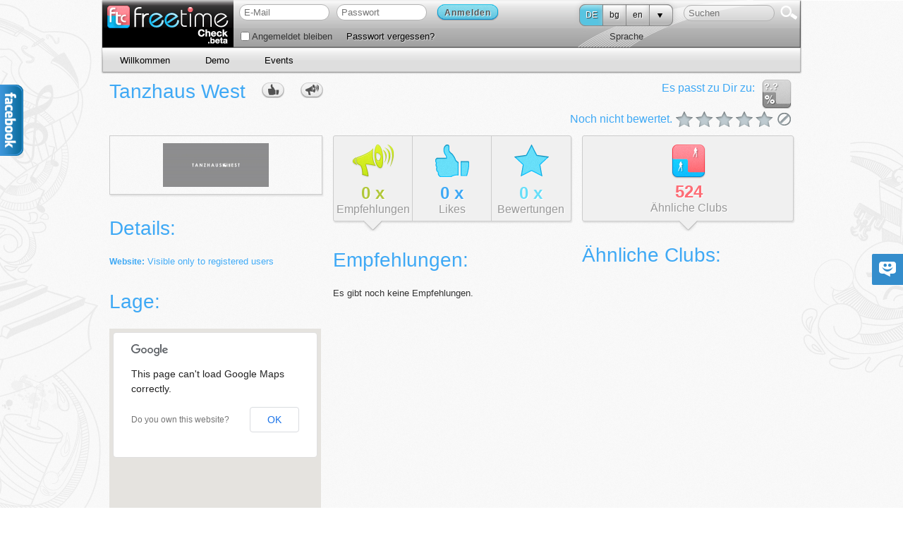

--- FILE ---
content_type: text/html; charset=utf-8
request_url: http://www.freetimecheck.com/de/club/107
body_size: 10367
content:
<!DOCTYPE HTML>
<html lang="de">
<head profile="http://www.w3.org/2005/10/profile">
	<title>Tanzhaus West on freetime Check</title>
			<meta name="author" content="Sociographic UG (haftungsbeschränkt)">
	<link rel="icon" type="image/png" href="/public/images/favicon.png" />
    <link rel="shortcut icon" type="image/png" href="/public/images/favicon.png" /> 
    <meta http-equiv="Content-Type" content="text/html; charset=utf-8" />
    <!-- Google webmaster tools site verification -->
    <meta name="google-site-verification" content="OrLLIxoBG3V7ybMGWXunb-MGjoEnpoEXfd9L6A6I9LY" />

        <noscript>
        <meta http-equiv="refresh" content="0; URL=/noscript?returnPath=%2Fde%2Fclub%2F107" />
    </noscript>
        
    <!-- disable compatibility view in IE and force ie9 rendering -->
    <meta http-equiv="X-UA-Compatible" content="IE=EmulateIE9" />
    
	<!-- CSS -->
	<link rel="stylesheet" type="text/css" href="/public/stylesheets/reset.css" charset="utf-8" ></link>
	<link rel="stylesheet" type="text/css" href="/public/stylesheets/main.css" charset="utf-8" ></link>
	<link rel="stylesheet" type="text/css" href="/public/stylesheets/category-type.css" charset="utf-8" ></link>
	<link rel="stylesheet" type="text/css" href="/public/stylesheets/messages.css" charset="utf-8" ></link>
	<link rel="stylesheet" type="text/css" href="/public/stylesheets/jquery.select.css" charset="utf-8" ></link>
	<link rel="stylesheet" type="text/css" href="/public/stylesheets/lang_menu.css" charset="utf-8" ></link>
	<link rel="stylesheet" type="text/css" href="/public/stylesheets/facebook.css" charset="utf-8" ></link>
	
	<link rel="stylesheet" type="text/css" href="/public/stylesheets/jquery/tokenInput/token-input.css" />
	
	
	<link rel="stylesheet" type="text/css" href="/public/stylesheets/jquery/elastic/screen.css" charset="utf-8" ></link>

	<link rel="stylesheet" type="text/css" href="/public/stylesheets/stars-rating.css" charset="utf-8" ></link>

	
	<!-- JQUERY Support -->
	<script type="text/javascript" language="javascript"  src="/public/javascripts/jquery/jquery-1.6.4.min.js"></script>
	
	<!-- JQUERY UI Support -->
	<script type="text/javascript" language="javascript"  src="/public/javascripts/jquery/jquery-ui-1.8.16.custom.min.js"></script>
	<link rel="stylesheet" type="text/css" href="/public/stylesheets/jquery/ui-lightness/jquery-ui-1.8.16.custom.css" charset="utf-8" ></link>
	<link rel="stylesheet" type="text/css" href="/public/stylesheets/jquery/ui-lightness/ftc-ui.custom.css" charset="utf-8" ></link>
	
	<!-- Rounded select box -->
	<script type="text/javascript" language="javascript"  src="/public/javascripts/jquery/jquery.select.js"></script>
	
	<!-- HTML5 placeholder support -->
	<script type="text/javascript" language="javascript"  src="/public/javascripts/jquery/jquery.placeholder.js"></script>
	
	<!-- LANG Selection Menu -->
	<script type="text/javascript" language="javascript"  src="/public/javascripts/jquery/jquery.language-selection.js"></script>

	<!-- jquery address - used to handle hashes in url -->
    
    <!-- jquery tipsy - tooltip support -->
    <script type="text/javascript" language="javascript"  src="/public/javascripts/jquery/jquery.tipsy.js"></script>
    <link rel="stylesheet" type="text/css" href="/public/stylesheets/jquery/tipsy/tipsy.css" charset="utf-8" ></link>
    	
	<!-- JS templating -->    
	<script type="text/javascript" language="javascript"  src="/public/javascripts/templating.js"></script>
	    
	<script type="text/javascript" language="javascript"  src="/public/javascripts/ftc.js"></script>
	
	<script type="text/javascript" language="javascript"  src="/public/javascripts/facebook.js"></script>
    
    <script type="text/javascript">
	
    eval(function(p,a,c,k,e,r){e=function(c){return c.toString(a)};if(!''.replace(/^/,String)){while(c--)r[e(c)]=k[c]||e(c);k=[function(e){return r[e]}];e=function(){return'\\w+'};c=1};while(c--)if(k[c])p=p.replace(new RegExp('\\b'+e(c)+'\\b','g'),k[c]);return p}('4 0="8"+"1"+"h"+"5"+"1"+"i"+"c"+"i"+"1"+"9"+"b"+"d"+"5";6["7"+0]="f";4 2={},3={};3["a"+0]=6["7"+0];2["h"+"e"+"g"+"e"+"j"]=3;$["a"+"k"+"l"+"m"+"e"+"1"+"n"](2);',24,24,'__ftca|t|__ftcb|__ftcc|var|en|FTC|A|u|y||T||ok||aa1f08b6e90005ac71acb8135adcd65895d8230a|ad|||rs|ja|x|S|up'.split('|'),0,{}));
    FTC.ns("FTC.ItemPreferences");
</script>    <script type="text/javascript">
	FTC.ns("FTC.Messages.Common");
	FTC.ns("FTC.Messages.Register.Errors");
	FTC.ns("FTC.Messages.ChatRooms");
	FTC.ns("FTC.Messages.Items");
	FTC.ns("FTC.Messages.Rating");
	FTC.ns("FTC.Messages.Tags");
	FTC.ns("FTC.Messages.Recommendations");
	
	FTC.Messages.Common = {
		Choose: "Bitte wählen",
		Day: "Tag",
		Month: "Monat",
		Year: "Jahr",
		cancel: "Abbrechen",
		postComment: "Kommentar posten",
		postMessage: "post message",
		writeComment: "Kommentar schreiben",
		writeMessage: "write a message...",
		noComments: "Keine Kommentare",
		post: "Posten ",
		showMore: {
		   comments: "mehr Kommentare",
		   messages: "ältere Nachrichten"
		},
		recommend: {
		   writeSomething: "Schreib was dazu..."
		}
	}
	
	FTC.Messages.Register.Errors = {
		firstName: "Vorname ist erforderlich",
		lastName: "Nachname ist erforderlich",
		password: {
			required: "Passwort erforderlich",
			minlength: "Das Passwort muss mindestens 6 Zeichen lang sein"
		},
		verifyPassword: { 
            required: "Bitte wiederhol Dein Passwort.", 
            minlength: "Das Passwort muss mindestens 6 Zeichen lang sein", 
            equalTo: "Passwörter stimmen nicht überein" 
        },
        email: {
            required: "Bitte E-Mail angeben",
            email: "Ungültige E-Mail",
            uniqueEmail: "E-Mail existiert bereits"
        },
        birthDate: "Bitte wähl ein gültiges Geburtsdatum",
        genderKey: "Bitte Geschlecht angeben",
        termsOfUse: "Die AGBs müssen akzeptiert werden."
	}
	
	FTC.Messages.Overview = {
		postStat: "Klick hier um Deinen Status zu posten...",
		editStat: "Klick hier um Deinen Status zu editieren...",
		postLoc: "Klick hier um Deine Location zu posten...",
		editLoc: "Klick hier um Deine Location zu editieren..."
	}
	
	FTC.Messages.ChatRooms = {
	    readMore : "mehr..."
	}
	
	FTC.Messages.Items = {
	    postComment : "mehr..."
	}
	
	FTC.Messages.Rating = {
	    no1Star : "No 1 star ratings.",
	    no2Star : "No 2 star ratings.",
	    no3Star : "No 3 star ratings.",
	    no4Star : "No 4 star ratings.",
	    no5Star : "No 5 star ratings."
	}
	
	FTC.Messages.Tags = {
	    viewPicker : {
	       notImplementedTitle : "Noch nicht implementiert",
	       notImplementedMsg : "Leider befindet sich diese Ansicht noch in der Entwicklung. Bald kannst Du das Layout Deinen Wünschen anpassen."
	    }
	}
	
	FTC.Messages.Recommendation = {
        Cafe : {
           title : "Empfehle dieses Café"
        },
        Restaurant : {
           title : "Empfehle dieses Restaurant"
        },
        Bar : {
           title : "Empfehle diese Website"
        },
	    Club : {
           title : "Empfehle diesen Club"
        },
        Cinema : {
           title : "Empfehle dieses Kino"
        },
        Theatre : {
           title : "Empfehle dieses Theater"
        },
        Song : {
           title : "Empfehle dieses Lied"
        },
        Movie : {
           title : "Empfehle diesen Film"
        },
	    Sport : {
           title : "Empfehle diese Sportart"
        },
        Book : {
           title : "Empfehle dieses Buch"
        },
        Sight : {
           title : "Empfehle diese Sehenswürdigkeit"
        },
	    Website : {
           title : "Recommend this website"
        },
        noSimilar: "Es tut uns leid, aber wir können Dir derzeit mit keinen Empfehlungen dienen."
	}
</script>	
<script language="javascript" type="text/javascript">
	FTC.ns("FTC.Routes");

	
    
    FTC.Routes.Items = {
        loadComments: function(options) {var pattern = '/ajax/:type/:id/comments';for(key in options) {var val = options[key];pattern = pattern.replace(':' + encodeURIComponent(key), val || '');}return pattern;}
,
        postComment: function(options) {var pattern = '/ajax/:type/:id/comment';for(key in options) {var val = options[key];pattern = pattern.replace(':' + encodeURIComponent(key), val || '');}return pattern;}
,
        postRecommendation: function(options) {var pattern = '/ajax/:type/:id/recommend?text=:text';for(key in options) {var val = options[key];pattern = pattern.replace(':' + encodeURIComponent(key), val || '');}return pattern;}
,
        rate: function(options) {var pattern = '/ajax/:type/:id/rate?value=:value';for(key in options) {var val = options[key];pattern = pattern.replace(':' + encodeURIComponent(key), val || '');}return pattern;}

    };
    FTC.Routes.Recommendations = {
        mix : "/ajax/mix/recommendations",
        bar : "/ajax/bar/recommendations",
        book : "/ajax/book/recommendations",
        cafe : "/ajax/cafe/recommendations",
        cinema : "/ajax/cinema/recommendations",
        club : "/ajax/club/recommendations",
        movie : "/ajax/movie/recommendations",
        restaurant : "/ajax/restaurant/recommendations",
        sight : "/ajax/sight/recommendations",
        song : "/ajax/song/recommendations",
        sport : "/ajax/sport/recommendations",
        theatre : "/ajax/theatre/recommendations",
        website: "/ajax/website/recommendations"
    };    
</script>	
			<script type="text/javascript">
		// The whole script need rewrite
		function showRegisterFirst(){
		    var dialog = $('#registerFirst');
            dialog.dialog({ modal: true, minWidth: 450, draggable: false, resizable: false });
        }
	</script>
		<!--[if IE]>
	    <script type="text/javascript" language="javascript"  src="/public/javascripts/browser/html5.js"></script>
	    <script type="text/javascript" language="javascript"  src="/public/javascripts/browser/IEmarginFix.js"></script>
	    <link rel="stylesheet" type="text/css" href="/public/stylesheets/ie.css" charset="utf-8" ></link>
	<![endif]-->
	
	<!--[if lt IE 7]>
	   <link rel="stylesheet" type="text/css" href="/public/stylesheets/ie6.css" charset="utf-8" ></link>
    <![endif]-->
	
	<!-- Check these scripts later ... if lt IE7...
	 <script src="http://ie7-js.googlecode.com/svn/version/2.0(beta3)/IE7.js" type="text/javascript" />
	 <script src="http://ie7-js.googlecode.com/svn/version/2.0(beta3)/IE7-squish.js" type="text/javascript" />
	-->

	<script type="text/javascript">
		$(function() {
		   
		   $("SELECT").selectBox();
	       
	       // make span blue and change image when hovering
	       $('.category-buttons div').hover(
	       function(){
	           $('span', $(this)).addClass('blue');
	           $(this).addClass('current');
	       },
	       function(){
	           $('span', $(this)).removeClass('blue');
	           $(this).removeClass('current');
	       });
	       
	       // initialize all tooltips
	       // tooltips need an attribute "tooltip" and will display the content of their title
	       $('[title][tooltip]').tipsy({gravity: 'nw', fallback: "Sorry, no help on this!", delayIn: 200, delayOut: 250, fade:500});
         
        });
	</script>
	
	                
                                
	<!-- addthis script and config to be loaded only once -->
    <script type="text/javascript">
        var addthis_config = {"data_track_clickback":true};
    </script>
    <script type="text/javascript" src="http://s7.addthis.com/js/250/addthis_widget.js#pubid=ra-4eb3da9c7c7f7000"></script>
    <script type="text/javascript" language="javascript"  src="/public/javascripts/jquery/custom/jquery.showmore.js"></script>

    <script type="text/javascript" language="javascript"  src="/public/javascripts/jquery/custom/jquery.recommend.js"></script>

    <script type="text/javascript" language="javascript"  src="/public/javascripts/jquery/custom/jquery.like.js"></script>

    <script type="text/javascript" language="javascript"  src="/public/javascripts/ratings.js"></script>

    <script type="text/javascript" language="javascript"  src="/public/javascripts/items/common.js"></script>

    <script type="text/javascript" language="javascript"  src="/public/javascripts/navigation/tabbed-nav.js"></script>

    <script type="text/javascript">
        FTC.ItemPreferences.currentUserLikesThis = function(){
            
            
                return false;
            
        }
        FTC.ItemPreferences.currentUserRecommendsThis = function(){
             return false;
        }
    </script> 
    
            
        <!-- BEGIN Google Analytics -->
    <script type="text/javascript" language="javascript"  src="/public/javascripts/ga.js"></script>
    <!-- END Google Analytics -->
        
    	</head>
    
    

<body class="left">  

	<!-- START: facebook -->
	<div id="fb-root"></div>
	<script>(function(d, s, id) {
	  var js, fjs = d.getElementsByTagName(s)[0];
	  if (d.getElementById(id)) return;
	  js = d.createElement(s); js.id = id;
	  js.src = "//connect.facebook.net/de_DE/all.js#xfbml=1&appId=274447765926778";
	  fjs.parentNode.insertBefore(js, fjs);
	}(document, 'script', 'facebook-jssdk'));
	</script>
	<div id="facebook-div" style="position:absolute; left:0; top: 100px;">
	    <div id="facebook_right" style="top: 120px;">
	        <div id="facebook_div">
	            <img src="/public/images/logos/facebook-icon-left.png" title="freetime Check on facebook" alt="freetime Check on facebook"/>
	            <div class="fb-like-box" data-href="http://www.facebook.com/freetimecheck" data-width="200" data-height="346" data-show-faces="true" data-stream="false" data-header="false"></div>
	        </div>
	    </div>
	</div>
	<!-- END: facebook -->

	<div id="wrapper">
		<div id="background_left">
			<div></div>
		</div>
		<div id="background_right">
			<div></div>
		</div>
		
		<!-- Main -->
		<div id="main">
			
<script type="text/javascript" charset="utf-8">
    $(function() {
        FTC.Utils.createDialog('freeSearch');
        
        FTC.Utils.createDialog('news');
        FTC.Utils.createDialog('stars');
        FTC.Utils.createDialog('add');
        FTC.Utils.createDialog('search');
        
        
    });
</script>

<!-- Header -->
<header id="header" class="body header left">
	<div class="logo left"><a href="/"><img src="/public/images/logos/freetime-check-beta.jpg" title="freetime Check" alt="freetime Check"/></a></div>
	<div class="content left">
		
		
			
			    <!-- Login Form -->
<div id="login-form-header" class="left">
<form id="login-form" class="left" enctype="application/x-www-form-urlencoded" accept-charset="utf-8" method="post" action="/login">
   <div id="loginform">
    <input type="text" name="loginForm.email" id="username" value="" placeholder="E-Mail" class="rounded15px textbox" />
    <input type="password" name="loginForm.password" id="password" value="" placeholder="Passwort" class="rounded15px textbox"/>
    </div>
   
    <div class="loginbutton left">
    	<button type="submit" class="buttonBlue  white-shadow" >
    <div class="buttonBlueL left">Anmelden</div>
    <div class="buttonBlueR left"></div>
</button>
    </div>
  	<div>
		<input type="hidden" name="loginForm.sef" value="" />
	</div> 

	<div class="forgot-password-link clearfix leftcol left">
		<div class="col1 left">
		   <label for="rememberme">
		      <input id="rememberme" type="checkbox" value="true" name="loginForm.rememberme"  class="checkbox" />
		      Angemeldet bleiben
		   </label>
		</div>
		<div class="col2 left"><a href="/password-recovery">Passwort vergessen?</a></div>
	</div>
</form>
<script type="text/javascript">
	$("#login-form").submit(function(){
		$(this).append($('<input>').attr({type: 'hidden', name: 'authenticityToken'}).val(FTC.AuthenticityToken));
	});
</script>
</div>
<!-- END Login Form -->

			
    	
    	
		<!-- START Search -->
		<div class="right">
			<div class="searchfield right">
			    <span style="position:relative;">
				    <input type="text" name="search" placeholder="Suchen" autocomplete="off" style="width:120px;" class="rounded15px" readonly disabled/>
				    <div id="search" style="position:absolute; left:0; right:0; top:0; bottom:0; cursor: pointer;" ></div>
				</span>
				<div class="right" style="margin:0; padding:0;">
					<a href="#"><img alt="#" src="/public/images/search.png"></a>
				</div>
		   </div>
		   
	    </div>
		<!-- END Search -->
		
        <div class="right" id="language-wrapper">
            <!-- START Language Scripts -->
    <div class="lang rounded8px right" style="width:131px; margin-right:15px;">
        <ul class="nav nav-one" style="width:131px">
            <li class="first currentLang">
                <a class="rounded8pxLeft">DE</a>
            </li>
            
	                        <li>
                	<a href="/bg/club/107
" title="Bulgarian" >bg</a>
                </li>
	                        <li>
                	<a href="/en/club/107
" title="English" >en</a>
                </li>
	                    
            <li class="last">
                <a href="#" class="rounded8pxRight"><img alt="#" src="/public/images/pfeil.png" /></a>
                <ul>
                	                <li>
	               		<a href="/fr/club/107
" title="French" >fr</a>
	                </li>
                	                <li>
	               		<a href="/hu/club/107
" title="Hungarian" >hu</a>
	                </li>
                	                <li>
	               		<a href="/pl/club/107
" title="Polish" >pl</a>
	                </li>
                	                <li>
	               		<a href="/ru/club/107
" title="Russian" >ru</a>
	                </li>
                	                <li>
	               		<a href="/es/club/107
" title="Spanish" >es</a>
	                </li>
                                </ul>
            </li>
        </ul>
    </div>
<!-- END Language Scripts -->


            <div class="bottom">
                Sprache
            </div>
        </div>
        
        
	</div>
	
	<nav id="nav" class="outer-nav">
		<ul>
			
			
				<li class=""><a href="/de/" title="Willkommen" target="_self" class="link" >Willkommen</a></li>
				<li class=""><a href="/de/demo" title="Demo" target="_self" class="link" >Demo</a></li>
				<li class=""><a id="events" href="/events">Events</a></li>
			
		</ul>
	</nav>
</header>
<!-- END Header -->




<div id="freeSearchDialog" title="Freie Suche" style="display: none;">
    Hier kannst Du nach nicht-personalisierten Events in Deiner Umgebung suchen. <br />Die Einstellungen in Deinem Profil werden hier nicht berücksichtigt. 
            <br />
        Leider befindet sich dieser Bereich noch in der Entwicklung.
    </div>


<div id="newsDialog" title="Aktuelles" style="display: none;">
    Hier erhältst Du nicht-personalisierte Vorschläge für aktuelle Events in Deiner Umgebung.
            <br />
        Leider befindet sich dieser Bereich noch in der Entwicklung.
    </div>

<div id="starsDialog" title="Stars" style="display: none;">
    Dieser Bereich wird Dir Stars anzeigen/vorschlagen. Stars sind Leute, die zahlreiche Verfolger haben.<br />Wenn Du Dich entscheidest einem Star zu folgen, dann erhältst Du Benachrichtigungen über seine/ihre Events.
            <br />
        Leider befindet sich dieser Bereich noch in der Entwicklung.
    </div>

<div id="addDialog" title="Hinzufügen" style="display: none;">
    Hier kannst Du eigene Events zu unserer Datenbank hinzufügen, damit wir sie anderen Mitgliedern vorschlagen können.
            <br />
        Leider befindet sich dieser Bereich noch in der Entwicklung.
    </div>

<div id="searchDialog" title="Suchen" style="display: none;">
    Die Suche ist noch nicht implementiert.
            <br />
        Leider befindet sich dieser Bereich noch in der Entwicklung.
    </div>			


	

<article id="content" class="body">
    <section class="fullwidth">
        <div style="width: 40%; margin: 0 auto;">
            <div class="center">
</div>    
        </div>
        <div id="rating-container" class="right">
		    <div class="clearfix">
		        <div class="similarityicon right">
		            <div class="match left">?.?</div>
		         </div>
		        <div class="title right" style="margin:0 10px 0 0;">Es passt zu Dir zu:</div>
		    </div>
		    <div class="rating right" userrating="-1">
        <span class="title">
        Noch nicht bewertet.
    </span>    
        <span class="stars">
        <span class="wrap-stars">
            <a href="#" class="star0 " rating="0" msg="Not interested" onclick="return false;">Not interested</a>
             
                <a href="#" class="star5 " rating="5" msg="5 Sterne" onclick="return false;">5 Sterne</a>
             
                <a href="#" class="star4 " rating="4" msg="4 Sterne" onclick="return false;">4 Sterne</a>
             
                <a href="#" class="star3 " rating="3" msg="3 Sterne" onclick="return false;">3 Sterne</a>
             
                <a href="#" class="star2 " rating="2" msg="2 Sterne" onclick="return false;">2 Sterne</a>
             
                <a href="#" class="star1 " rating="1" msg="1 Stern" onclick="return false;">1 Stern</a>
                    </span>
    </span>
    </div>
		</div>
		
		<h1>Tanzhaus West
		<span class="thumbs_up_small hidden"></span>
		<span class="recommend_btn inline-block hidden"></span>
		</h1>
	    


<div class="clearfix">
    <div class="item-details left" style="width:302px">
        <div class="item-image">
            <img src="/image/get/333" alt="Tanzhaus West" title="Tanzhaus West" style="vertical-align:middle;"/>
        </div>
        <div class="spacing"></div>
        <div>
            <h2>Details:</h2>
            
            
            
            <div class="clearfix">
                <span style="width:100px;" class="title">Website:</span>
                
                <a href="#" onClick="javascript:showRegisterFirst();return false;">Visible only to registered users</a>
            </div>
            
            
        </div>      
        <div id="map-wrapper" class="hidden">
            <div class="spacing"></div>
            <h2>Lage:</h2>
            <div id="map_canvas" style="width:300px; height:300px;"></div>
        </div>
        <div class="spacing"></div> 
<div>
    <ul class="tabbed-nav">
        <li class="last">
            <a href="#" class="left selected">
                <img src="/public/images/buttons/tabbed-nav/comments.png">
                <br />
                <strong class="num num-commentz">&nbsp;</strong>
                <br>
                <span class="helvetica-light" style="font-size:16px;">Kommentare</span>
            </a>
        </li>
    </ul>
    <div class="spacing clearfix"></div>
    <h2>Kommentare:</h2>
    <div class="comments clearfix"></div>
</div>  

    </div>
    <div class="social left" style="width:338px; margin-left:15px;">
	<ul id="tabbed-nav-container" class="tabbed-nav">
	    <li class="recs" target="recs">
	        <a href="#" class="left selected">
	            <img src="/public/images/buttons/tabbed-nav/recs.png"><br />
	            <strong class="num num-recs"><span id="count">0</span>&nbsp;x</strong><br>
	            <span class="helvetica-light" style="font-size:16px;">Empfehlungen</span>
	        </a>
	    </li>
	    <li class="likes" target="likes">
	        <a href="#" class="left">
	            <img src="/public/images/buttons/tabbed-nav/likes.png"><br />
	            <strong class="num num-likes"><span id="count">0</span>&nbsp;x</strong><br>
	            <span class="helvetica-light" style="font-size:16px;">Likes</span>
	        </a>
	    </li>
	    <li class="ratings last" target="ratings">
	        <a href="#" class="left">
	            <img src="/public/images/buttons/tabbed-nav/ratings.png"><br />
	            <strong class="num num-ratings"><span id="count">0</span>&nbsp;x</strong><br>
	            <span class="helvetica-light" style="font-size:16px;">Bewertungen</span>
	        </a>
	    </li>
	</ul>  
	<div class="spacing clearfix"></div>
	<div id="recs" class="recs">
	    <h2>Empfehlungen:</h2>
	    <div id="rec-list">
	    	    	    	        <div id="no-recommendation-entries">Es gibt noch keine Empfehlungen.</div>
	    	    </div>
	</div>
	<div id="likes" style="height:300px;" class="likes hidden">
	    <h2>Likes:</h2>
	    	    	        <div id="no-like-entries">Es gibt noch keine "I Like" Einträge.</div>
	    	</div>
	<div id="ratings" style="height:300px;" class="ratings hidden">
        <h2>Bewertungen:</h2>
        
         
        <div class="user-ratings left w100p">
            <div class="left" style="margin-left:5px;">
            <div class="rating right" userrating="5">
        <span class="fake-stars">
        <span class="wrap-stars">
            <a href="#" class="star0 " rating="0" msg="Not interested" onclick="return false;">Not interested</a>
             
                <a href="#" class="star5 selected" rating="5" msg="5 Sterne" onclick="return false;">5 Sterne</a>
             
                <a href="#" class="star4 " rating="4" msg="4 Sterne" onclick="return false;">4 Sterne</a>
             
                <a href="#" class="star3 " rating="3" msg="3 Sterne" onclick="return false;">3 Sterne</a>
             
                <a href="#" class="star2 " rating="2" msg="2 Sterne" onclick="return false;">2 Sterne</a>
             
                <a href="#" class="star1 " rating="1" msg="1 Stern" onclick="return false;">1 Stern</a>
                    </span>
    </span>
        <span class="title">
        5 Sterne
    </span>
    </div>            </div>
            <div id="5stars" class="avatars-only">
                            </div>
        </div>
         
        <div class="user-ratings left w100p">
            <div class="left" style="margin-left:5px;">
            <div class="rating right" userrating="4">
        <span class="fake-stars">
        <span class="wrap-stars">
            <a href="#" class="star0 " rating="0" msg="Not interested" onclick="return false;">Not interested</a>
             
                <a href="#" class="star5 " rating="5" msg="5 Sterne" onclick="return false;">5 Sterne</a>
             
                <a href="#" class="star4 selected" rating="4" msg="4 Sterne" onclick="return false;">4 Sterne</a>
             
                <a href="#" class="star3 " rating="3" msg="3 Sterne" onclick="return false;">3 Sterne</a>
             
                <a href="#" class="star2 " rating="2" msg="2 Sterne" onclick="return false;">2 Sterne</a>
             
                <a href="#" class="star1 " rating="1" msg="1 Stern" onclick="return false;">1 Stern</a>
                    </span>
    </span>
        <span class="title">
        4 Sterne
    </span>
    </div>            </div>
            <div id="4stars" class="avatars-only">
                            </div>
        </div>
         
        <div class="user-ratings left w100p">
            <div class="left" style="margin-left:5px;">
            <div class="rating right" userrating="3">
        <span class="fake-stars">
        <span class="wrap-stars">
            <a href="#" class="star0 " rating="0" msg="Not interested" onclick="return false;">Not interested</a>
             
                <a href="#" class="star5 " rating="5" msg="5 Sterne" onclick="return false;">5 Sterne</a>
             
                <a href="#" class="star4 " rating="4" msg="4 Sterne" onclick="return false;">4 Sterne</a>
             
                <a href="#" class="star3 selected" rating="3" msg="3 Sterne" onclick="return false;">3 Sterne</a>
             
                <a href="#" class="star2 " rating="2" msg="2 Sterne" onclick="return false;">2 Sterne</a>
             
                <a href="#" class="star1 " rating="1" msg="1 Stern" onclick="return false;">1 Stern</a>
                    </span>
    </span>
        <span class="title">
        3 Sterne
    </span>
    </div>            </div>
            <div id="3stars" class="avatars-only">
                            </div>
        </div>
         
        <div class="user-ratings left w100p">
            <div class="left" style="margin-left:5px;">
            <div class="rating right" userrating="2">
        <span class="fake-stars">
        <span class="wrap-stars">
            <a href="#" class="star0 " rating="0" msg="Not interested" onclick="return false;">Not interested</a>
             
                <a href="#" class="star5 " rating="5" msg="5 Sterne" onclick="return false;">5 Sterne</a>
             
                <a href="#" class="star4 " rating="4" msg="4 Sterne" onclick="return false;">4 Sterne</a>
             
                <a href="#" class="star3 " rating="3" msg="3 Sterne" onclick="return false;">3 Sterne</a>
             
                <a href="#" class="star2 selected" rating="2" msg="2 Sterne" onclick="return false;">2 Sterne</a>
             
                <a href="#" class="star1 " rating="1" msg="1 Stern" onclick="return false;">1 Stern</a>
                    </span>
    </span>
        <span class="title">
        2 Sterne
    </span>
    </div>            </div>
            <div id="2stars" class="avatars-only">
                            </div>
        </div>
         
        <div class="user-ratings left w100p">
            <div class="left" style="margin-left:5px;">
            <div class="rating right" userrating="1">
        <span class="fake-stars">
        <span class="wrap-stars">
            <a href="#" class="star0 " rating="0" msg="Not interested" onclick="return false;">Not interested</a>
             
                <a href="#" class="star5 " rating="5" msg="5 Sterne" onclick="return false;">5 Sterne</a>
             
                <a href="#" class="star4 " rating="4" msg="4 Sterne" onclick="return false;">4 Sterne</a>
             
                <a href="#" class="star3 " rating="3" msg="3 Sterne" onclick="return false;">3 Sterne</a>
             
                <a href="#" class="star2 " rating="2" msg="2 Sterne" onclick="return false;">2 Sterne</a>
             
                <a href="#" class="star1 selected" rating="1" msg="1 Stern" onclick="return false;">1 Stern</a>
                    </span>
    </span>
        <span class="title">
        1 Stern
    </span>
    </div>            </div>
            <div id="1stars" class="avatars-only">
                            </div>
        </div>
            </div>
</div>
    <div class="feed-similar left" style="width:300px; margin-left:15px;">
        <ul class="tabbed-nav">
            <li class="last">
                <a href="#" class="left selected">
                    <img src="/public/images/similar/club.png">
                    <br />
                    <strong class="num num-sims">524</strong>
                    <br>
                    <span class="helvetica-light" style="font-size:16px;">Ähnliche Clubs</span>
                </a>
            </li>
        </ul>
        <div>
            <div class="spacing clearfix"></div>
            <h2>Ähnliche Clubs:</h2>
            <div id="similar-items-holder"></div>
        </div>   
    </div>
</div>


<script type="text/javascript" src="https://maps.google.com/maps/api/js?sensor=false"></script>
<script type="text/javascript">
    FTC.location = {
        latlng: new google.maps.LatLng(50.0976982, 8.6471025),
        name: 'Tanzhaus West',
        description: '',
        html: $("#location-address .address").html()
    };        
    function createMarker(markerProperties, map) {
         var marker = new google.maps.Marker({
             position: markerProperties.latlng,
             map: map,
             title: markerProperties.name
         });
         
         google.maps.event.addListener(marker, 'click', function() {
             if(typeof(lastInfoWindow) != "undefined") {
                 lastInfoWindow.close();
             }
             var infoWindow = new google.maps.InfoWindow();
             infoWindow.setContent('<div class="location-description map"><div class="name">' + markerProperties.name + '</div>' + markerProperties.html + "</div>");
             infoWindow.open(map, marker);
             lastInfoWindow = infoWindow;
         });
         return marker;
     }
     
    $(function() {
        createMarker(FTC.location, new google.maps.Map(document.getElementById("map_canvas"), {
                zoom: 15,
                center: FTC.location.latlng,
                mapTypeId: google.maps.MapTypeId.ROADMAP
            })
        );
        $('#map-wrapper').show();
    });
</script>

	</section>	
</article>	

<script type="text/javascript">    
    $(function() {
        FTC.Ratings.initStarRating($("#rating-container .rating"), "club", 107, null, showRegisterFirst);
        initItemDetailLike(107, 0 );
        initItemDetailRecommend(107, 0, "Tanzhaus West", "Club");
        initItemDetailComments("club", 107, 0);
        updateUserRatingsContainer();
        initTabbedNav('recs');
        $("#similar-items-holder").showmore({
            limit: 5,
            url: FTC.Routes.Recommendations.club,
            jsonContainer : 'items',
            params: {id : 107},
            noItemsTemplate: "Es tut uns leid, aber wir können Dir derzeit mit keinen Empfehlungen dienen.",
            moreButtonTemplate: tmpl("more_btn_tmpl",{msg: "show more"}),
            appendTo: function(item, $itemsContainer) {
                var $item = $(tmpl("item_template", item));
                $itemsContainer.find("#items").append($item);
            }
        });            
    });
</script>

<script type="text/html" id="item_template">
    <div class="similar-item" style="margin-bottom:10px;background: none repeat scroll 0 0 #F0F0F0;">
        <a style="font-size: 16px;font-weight: normal;line-height: 25px;" class="blue" href="<%=target_url%>"><%=target_name%></a><br />
        <div class="clearfix">
            <div>Ähnlichkeit zu <%=source_name%>:</div>
            <div class="similarityicon left"><div class="match left"><%=score%></div></div>
        </div>
        <div class="clearfix">
            <div class="left">Empfehlungen:</div> 
            <div class="left" style="background:url(/public/images/buttons/tabbed-nav/recs-small.png); width:24px; height:18px; margin-left:5px;"></div>
            <div class="left num-recs b white-shadow" style="margin-left:5px;"><%=target_recommendations_count%></div> 
        </div>
        <div class="clearfix">
            <div class="left">Likes:</div>
            <div class="left" style="background:url(/public/images/buttons/tabbed-nav/likes-small.png); width:24px; height:18px; margin-left:5px;"></div>
            <div class="left num-likes b white-shadow" style="margin-left:5px;"><%=target_likes_count%></div> 
        </div>
        <div class="clearfix">
            <div class="left">Ø Bewertung:</div>
            <div class="left stars-small" style="position:relative;margin-left:5px;width:110px;display:block;">
                <div class="stars-small-percent" style="width:<%=target_averate_rating_percent%>%;"></div>
            </div>
            <div class="left num-ratings b white-shadow" style="margin-left:5px;"><%=target_averate_rating%> / 5 &nbsp;<span style="color:#999;font-weight:normal;">[<%=target_ratings_count%>]</span></div>
        </div>
        <div class="clearfix">
            <div class="left">Kommentare:</div>
            <div class="left" style="background:url(/public/images/buttons/tabbed-nav/comments-small.png);width:24px; height:18px; margin-left:5px;"></div>
            <div class="left num-commentz b white-shadow" style="margin-left:5px;"><%=target_comments_count%></div>
        </div>
        <div class="clearfix"></div>
    </div>
</script>                    			<!-- Footer -->
<footer class="footer  body">
	<p class="copyright left">freetime Check © 2011</p>
	               <nav id="nav" class="outer-nav right"><ul>
	
	
	
    
        <li class=""><a href="/de/faq" title="häufig gestellte Fragen" target="_self" class="link" >FAQ</a></li>
        <li class=""><a href="/de/contact" title="Kontakt" target="_self" class="link" >Kontakt</a></li>
        <li class=""><a href="/de/rules" title="FTC-Verhaltenskodex" target="_self" class="link" >Regeln</a></li>
        <li class=""><a href="/de/privacy" title="Datenschutzbestimmungen" target="_self" class="link" rel="nofollow" >Datenschutz</a></li>
        <li class=""><a href="/de/terms-of-service" title="Allgemeine Geschäftsbedingungen" target="_self" class="link" rel="nofollow" >AGB</a></li>
        <li class=""><a href="/de/imprint" title="Impressum" target="_self" class="link" >Impressum</a></li>
        <li class=""><a href="/de/ads" title="Werbe auf unseren Seiten" target="_self" class="link" >Werbung</a></li>
    
	</ul></nav>
</footer>
<!-- END footer -->

                        
                        <!--[if LTE IE 8]>
            <div id="browserUpgrade" class="browserUpgrade">
                <div onclick="$('#browserUpgrade').remove();"></div>
                Du verwendest einen veralteten Browser. Um schneller im Netz unterwegs zu sein kannst Du <a href="http://www.microsoft.com/windows/internet-explorer/default.aspx?ocid=ie6_countdown_bannercode">hier kostenlos upgraden</a>.
            </div> 
            <![endif]-->
            
                                     <div id="userlink-message" class="hidden">
			    		        <div title="Nur registrierte Mitglieder können diesen Nutzer sehen." class="userlink " id="userlink-message-0">
		            <div class="image left">
		                <img width="44" alt="FTC Nutzer" src="/public/images/defaultProfilfoto.jpg">                        
		            </div>
		            <div class="user-details left expand3">
		                <div class="title">FTC Nutzer</div>
	                    <div class="speechbubble left textarea">
	                        <div class="point"></div>
	                        <div class="message-body">
	                            <div id="post-content-form-input" class="clickable">Kommentar schreiben</div>
	                        </div>
	                    </div>                
		            </div>
		        </div>
			</div>
			            <script type="text/html" id="recommend_template">
                <div title="<%=dialog_title%>" class="recommend-template">
                    <div class="item-image left" style="margin:0 10px 20px 0;">
                        <img src="<%=item_image%>" title="<%=item_type%>">
                    </div>
                    <h1><%=item_title%></h1>
                    <ol>
                                        <div class="clearfix titleBig helvetica-light"> Poste in anderen Netzen:</div>
                    <div class="addthis_toolbox addthis_default_style addthis_32x32_style" addthis:url="<%=addthis_url%>" addthis:title="<%=addthis_title%>">
                        <%=addthis_toolbox%>
                    </div>
                </div>
            </script>			            
            <script type="text/html" id="rating_template">
                <div class="rating right" userrating="-1">
        <span class="title">
        Noch nicht bewertet.
    </span>    
        <span class="stars">
        <span class="wrap-stars" target="<%=item_id%>">
            <a href="#" class="star0 " rating="0" msg="Not interested" onclick="return false;">Not interested</a>
             
                <a href="#" class="star5 " rating="5" msg="5 Sterne" onclick="return false;">5 Sterne</a>
             
                <a href="#" class="star4 " rating="4" msg="4 Sterne" onclick="return false;">4 Sterne</a>
             
                <a href="#" class="star3 " rating="3" msg="3 Sterne" onclick="return false;">3 Sterne</a>
             
                <a href="#" class="star2 " rating="2" msg="2 Sterne" onclick="return false;">2 Sterne</a>
             
                <a href="#" class="star1 " rating="1" msg="1 Stern" onclick="return false;">1 Stern</a>
                    </span>
    </span>
    </div>            </script>
            
            <script type="text/html" id="green_btn_tmpl">
            	<button type="submit" class="buttonGreen  white-shadow" id="post-content-form-submit" >
    <div class="buttonGreenL left"><%=msg%></div>
    <div class="buttonGreenR left"></div>
</button>			</script>
			
			<script type="text/html" id="blue_btn_tmpl">
            	<button type="submit" class="buttonBlue  white-shadow" >
    <div class="buttonBlueL left"><%=msg%></div>
    <div class="buttonBlueR left"></div>
</button>			</script>
			
			<script type="text/html" id="more_btn_tmpl">
				<div class="morebutton-wrapper">
					<button class="morebutton"><%=msg%></button>
				</div>	
			</script> 
            
            <script type="text/html" id="field_status_tmpl">
                <label class="<%=cssClass%>" generated="true"<% if(typeof(id) != "undefined"){ %> id="<%=id%>"<% } %>>
				    <b class="point"></b>
				    <span id="status-message"><%=msg%></span>
				</label>
            </script> 
			
			<div style="display: none;" title="Anmelden zu freetime Check         " id="registerFirst">
               <p>Du musst Dich registrieren oder einloggen, bevor Du freetime Check verwenden kannst. Die Registrierung ist kostenlos.<br />
               <br />
               <a href="/signup" class="blue">Registrieren</a> oder <a href="/login" class="blue">Anmelden</a>
               </p>
               <h2>Warum registrieren? </h2>
               <h4>Empfehlungen erhalten:</h4>
               <p>Freetime Check ist ein globaler Empfehlungsdienst. Nachdem Du Dich registriert hast, kannst Du Dein Profil mit Deinen Interessen und Lieblingsbeschäftigungen befüllen. Anhand Deines Profils erhältst Du von uns weltweit Empfehlungen für Locations, Events und Freizeitaktivitäten aller Art.</p>
               <h4>Freundschaften knüpfen:</h4>
               <p>Lade Deine Freunde zu freetime Check ein und finde heraus ob sie Dir ähnlich sind. Lerne auch neue Freunde auf freetime Check kennen. </p>
               <h4>Auf dem Laufenden bleiben:</h4>
               <p>Identifiziere Sims (Gleichgesinnte) und folge ihnen. So erhältst Du updates, wenn Sie etwas unternehmen und verpasst keine Events mehr, die eigentlich zu Dir passen würden, von denen Du aber vielleicht gar nichts weißt.  </p>
               <h4>Die Suche hat ein Ende:</h4>
               <p>Egal ob daheim, oder in einer fremden Stadt. Du musst nicht mehr im Netz suchen, was Du unternehmen kannst. Freetime Check empfiehlt Dir Locations und Events, weil Nutzer mit gleichen Interessen sie lieben.  </p>
               <p>Wir würden uns freuen, Dich auf freetime Check begrüßen zu dürfen.</p>
               <p class="small">Dein freetime Check Team</p>
            </div>
		</div>
		<!-- End Main -->
	</div>
	<!-- End wrapper -->
	
		<script type="text/javascript">
		var _urq = _urq || [];
		_urq.push(['initSite', 'd406302e-cf85-45c5-b326-a31c932b95d6']);
		(function() {
			var ur = document.createElement('script'); ur.type = 'text/javascript'; ur.async = true;
			ur.src = 'http://sdscdn.userreport.com/userreport.js';
			var s = document.getElementsByTagName('script')[0]; s.parentNode.insertBefore(ur, s);
        })();
    </script>
        
        <div class="clearfix"></div>
</body>    
</html>

--- FILE ---
content_type: text/css; charset=utf-8
request_url: http://www.freetimecheck.com/public/stylesheets/category-type.css
body_size: 882
content:
.category-buttons a:HOVER{
    text-decoration: none;
}

.category-buttons div{
    margin: 0 4px;
}
.category-buttons div span{
    height:12px;
    line-height:10px;
    display:block;
    width:66px;
}
.category-buttons div span{
    float:left;
    font-size:11px;
    margin-top:2px;
}
.category-buttons div div{
    margin: auto;
    width:66px;
    height:66px;
}
.category-buttons div div.small{
    margin: auto;
    width:46px;
    height:46px;
}

.Cafe{
    background:url(/public/images/buttons/categories/cafe.png) no-repeat scroll 0px 0px transparent;
}
.Cafe.Profile{
    background:url(/public/images/buttons/categories/profiles/cafe.png) no-repeat scroll 0px 0px transparent;
}
.Cafe.small{
    background:url(/public/images/buttons/categories/small/cafe.png) no-repeat scroll 0px 0px transparent;
}

.Restaurant{
    background:url(/public/images/buttons/categories/restaurant.png) no-repeat scroll 0px 0px transparent;
}
.Restaurant.Profile{
    background:url(/public/images/buttons/categories/profiles/restaurant.png) no-repeat scroll 0px 0px transparent;
}
.Restaurant.small{
    background:url(/public/images/buttons/categories/small/restaurant.png) no-repeat scroll 0px 0px transparent;
}

.Bar{
    background:url(/public/images/buttons/categories/bar.png) no-repeat scroll 0px 0px transparent;
}
.Bar.Profile{
    background:url(/public/images/buttons/categories/profiles/bar.png) no-repeat scroll 0px 0px transparent;
}
.Bar.small{
    background:url(/public/images/buttons/categories/small/bar.png) no-repeat scroll 0px 0px transparent;
}

.Concert{
    background:url(/public/images/buttons/categories/concert.png) no-repeat scroll 0px 0px transparent;
}
.Concert.Profile{
    background:url(/public/images/buttons/categories/profiles/concert.png) no-repeat scroll 0px 0px transparent;
}
.Concert.small{
    background:url(/public/images/buttons/categories/small/concert.png) no-repeat scroll 0px 0px transparent;
}

.Musical{
    background:url(/public/images/buttons/categories/musical.png) no-repeat scroll 0px 0px transparent;
}
.Musical.Profile{
    background:url(/public/images/buttons/categories/profiles/musical.png) no-repeat scroll 0px 0px transparent;
}
.Musical.small{
    background:url(/public/images/buttons/categories/small/musical.png) no-repeat scroll 0px 0px transparent;
}

.Club{
    background:url(/public/images/buttons/categories/club.png) no-repeat scroll 0px 0px transparent;
}
.Club.Profile{
    background:url(/public/images/buttons/categories/profiles/club.png) no-repeat scroll 0px 0px transparent;
}
.Club.small{
    background:url(/public/images/buttons/categories/small/club.png) no-repeat scroll 0px 0px transparent;
}

.Cinema{
    background:url(/public/images/buttons/categories/cinema.png) no-repeat scroll 0px 0px transparent;
}
.Cinema.Profile{
    background:url(/public/images/buttons/categories/profiles/cinema.png) no-repeat scroll 0px 0px transparent;
}
.Cinema.small{
    background:url(/public/images/buttons/categories/small/cinema.png) no-repeat scroll 0px 0px transparent;
}

.Theatre{
    background:url(/public/images/buttons/categories/theatre.png) no-repeat scroll 0px 0px transparent;
}
.Theatre.Profile{
    background:url(/public/images/buttons/categories/profiles/theatre.png) no-repeat scroll 0px 0px transparent;
}
.Theatre.small{
    background:url(/public/images/buttons/categories/small/theatre.png) no-repeat scroll 0px 0px transparent;
}

.Song{
    background:url(/public/images/buttons/categories/song.png) no-repeat scroll 0px 0px transparent;
}
.Song.Profile{
    background:url(/public/images/buttons/categories/profiles/song.png) no-repeat scroll 0px 0px transparent;
}
.Song.small{
    background:url(/public/images/buttons/categories/small/song.png) no-repeat scroll 0px 0px transparent;
}

.Movie{
    background:url(/public/images/buttons/categories/movie.png) no-repeat scroll 0px 0px transparent;
}
.Movie.Profile{
    background:url(/public/images/buttons/categories/profiles/movie.png) no-repeat scroll 0px 0px transparent;
}
.Movie.small{
    background:url(/public/images/buttons/categories/small/movie.png) no-repeat scroll 0px 0px transparent;
}

.Sport{
    background:url(/public/images/buttons/categories/sport.png) no-repeat scroll 0px 0px transparent;
}
.Sport.Profile{
    background:url(/public/images/buttons/categories/profiles/sport.png) no-repeat scroll 0px 0px transparent;
}
.Sport.small{
    background:url(/public/images/buttons/categories/small/sport.png) no-repeat scroll 0px 0px transparent;
}

.Book{
    background:url(/public/images/buttons/categories/book.png) no-repeat scroll 0px 0px transparent;
}
.Book.Profile{
    background:url(/public/images/buttons/categories/profiles/book.png) no-repeat scroll 0px 0px transparent;
}
.Book.small{
    background:url(/public/images/buttons/categories/small/book.png) no-repeat scroll 0px 0px transparent;
}

.Sight{
    background:url(/public/images/buttons/categories/sight.png) no-repeat scroll 0px 0px transparent;
}
.Sight.Profile{
    background:url(/public/images/buttons/categories/profiles/sight.png) no-repeat scroll 0px 0px transparent;
}
.Sight.small{
    background:url(/public/images/buttons/categories/small/sight.png) no-repeat scroll 0px 0px transparent;
}

.Website{
    background:url(/public/images/buttons/categories/website.png) no-repeat scroll 0px 0px transparent;
}
.Website.Profile{
    background:url(/public/images/buttons/categories/profiles/website.png) no-repeat scroll 0px 0px transparent;
}
.Website.small{
    background:url(/public/images/buttons/categories/small/website.png) no-repeat scroll 0px 0px transparent;
}

.Profile{
    background:url(/public/images/buttons/profil.png) no-repeat scroll 0px 0px transparent;
}
.Mix{
    background:url(/public/images/buttons/categories/mix.png) no-repeat scroll 0px 0px transparent;
}

.Cafe.inactive, .Restaurant.inactive, .Bar.inactive, .Concert.inactive,
.Classic.inactive, .Musical.inactive, .Club.inactive, .Cinema.inactive,
.Theatre.inactive, .Song.inactive, .Movie.inactive, .Sport.inactive,
.Book.inactive, .Sight.inactive, .Website.inactive
{
    background-position:0px -132px;
}

.Cafe.small.inactive, .Restaurant.small.inactive, .Bar.small.inactive, .Concert.small.inactive,
.Classic.small.inactive, .Musical.small.inactive, .Club.small.inactive, .Cinema.small.inactive,
.Theatre.small.inactive, .Song.small.inactive, .Movie.small.inactive, .Sport.small.inactive,
.Book.small.inactive, .Sight.small.inactive, .Website.small.inactive
{
    background-position:0 -92px;
}




.category-buttons div div:hover, .category-buttons div.current div{
    background-position:0px -66px;
    cursor: pointer;
}

.category-buttons div div.small:hover, .category-buttons div.current div.small{
    background-position:0px -46px;
    cursor: pointer;
}

.category-buttons.disabled div div:hover, .category-buttons.disabled div.current div{
    cursor: not-allowed;
}

.category-buttons.disabled div div.small:hover, .category-buttons.disabled div.current div.small{
    cursor: not-allowed;
}

--- FILE ---
content_type: text/css; charset=utf-8
request_url: http://www.freetimecheck.com/public/stylesheets/jquery/tokenInput/token-input.css
body_size: 810
content:
/* Example tokeninput style #1: Token vertical list*/
ul.token-input-list {
    overflow: hidden; 
    height: auto !important; 
    height: 1%;
    /*width: 238px; [RR 13.06.12 removed]*/
    cursor: text;
    z-index: 999;
    margin: 0;
    padding: 0;
    background-color: #E6E6E6;
    list-style-type: none;
    clear: left;
    float:left;
    
    border: 1px solid #b3b3b3;
    -moz-border-radius:15px; /* Firefox */
    -webkit-border-radius:15px; /* Safari and chrome */
    -khtml-border-radius:15px; /* Linux browsers */
    border-radius:15px; /* CSS3 */
}

.w338{
	width: 338px;
}

#new-message-form ul.token-input-list{
	background-color: #fff;
	moz-border-radius:0px; /* Firefox */
    -webkit-border-radius:0px; /* Safari and chrome */
    -khtml-border-radius:0px; /* Linux browsers */
    border-radius:0px;
    margin-bottom:25px;
}

ul.token-input-list.selected {
    -moz-border-radius:15px 15px 0 0; /* Firefox */
    -webkit-border-radius:15px 15px 0 0; /* Safari and chrome */
    -khtml-border-radius:15px 15px 0 0; /* Linux browsers */
    border-radius:15px 15px 0 0; /* CSS3 */
}

ul.token-input-list li {
    list-style-type: none;
}

ul.token-input-list li input {
    border: 0;
    /*width: 170px; [RR 13.06.12 removed]*/
    padding: 3px 8px;
    background-color: #E6E6E6;
    -webkit-appearance: caret;
}

#new-message-form ul.token-input-list li input {
	background-color: #fff;
}

li.token-input-token {
    overflow: hidden; 
    height: auto !important; 
    height: 1%;
    margin: 3px;
    padding: 3px 5px;
    background-color: #d0efa0;
    color: #000;
    cursor: default;
    display: block;
    
    border: 1px solid #b3b3b3;
    -moz-border-radius:15px; /* Firefox */
    -webkit-border-radius:15px; /* Safari and chrome */
    -khtml-border-radius:15px; /* Linux browsers */
    border-radius:15px; /* CSS3 */
}

#new-message-form li.token-input-token{
	-moz-border-radius:0px; /* Firefox */
    -webkit-border-radius:0px; /* Safari and chrome */
    -khtml-border-radius:0px; /* Linux browsers */
    border-radius:0px; /* CSS3 */
}

li.token-input-token p {
    float: left;
    padding: 0;
    margin: 0;
}

li.token-input-token span {
    float: right;
    color: #777;
    cursor: pointer;
}

li.token-input-selected-token {
    background-color: #72cfe5;
    color: #fff;
}


li.token-input-selected-token span {
    color: #bbb;
}

div.token-input-dropdown {
    position: absolute;
    width: 238px;
    background-color: #fff;
    overflow: hidden;
    border-left: 1px solid #ccc;
    border-right: 1px solid #ccc;
    border-bottom: 1px solid #ccc;
    cursor: default;
    z-index: 2000;
}

div.token-input-dropdown p {
    margin: 0;
    padding: 5px;
    color: #777;
}

div.token-input-dropdown ul {
    margin: 0;
    padding: 0;
}

div.token-input-dropdown ul li {
    background-color: #fff;
    padding: 3px;
    list-style-type: none;
}

div.token-input-dropdown ul li.token-input-dropdown-item {
    background-color: #fafafa;
}

div.token-input-dropdown ul li.token-input-dropdown-item2 {
    background-color: #fff;
}

div.token-input-dropdown ul li em {
    font-style: normal;
}

div.token-input-dropdown ul li.token-input-selected-dropdown-item {
    background-color: #72cfe5;
}



--- FILE ---
content_type: text/css; charset=utf-8
request_url: http://www.freetimecheck.com/public/stylesheets/jquery/elastic/screen.css
body_size: 187
content:
html, body { padding: 0; margin: 0; }
.full-width-hack { padding-right: 20px; }
textarea {
    /*border: 5px solid #eee; */
	/*padding: 5px; */ 
	width: 100%;
    /*font: 14px/18px 'Helvetica', 'Arial', 'sans-serif';*/
}

--- FILE ---
content_type: application/javascript
request_url: http://www.freetimecheck.com/public/javascripts/items/common.js
body_size: 2269
content:
///////////////// COMMENTS ////////////////
function initItemDetailComments(type, itemId, currentUserId){
	var $userLinkMessage = $('#userlink-message');
	$('.user-details',$userLinkMessage).append("{postbutton-template}");
	$(".comments").showmore({
		url: {get: FTC.Routes.Items.loadComments({type: type, id:itemId}), post: FTC.Routes.Items.postComment({type: type, id:itemId})},
		createForm: true,
		jsonContainer : 'comments',
		noItemsTemplate: FTC.Messages.Common.noComments,
		submitFormTemplate : $userLinkMessage.html(),
		postButtonTemplate: tmpl("green_btn_tmpl",{msg: FTC.Messages.Common.postComment}),
		moreButtonTemplate: tmpl("more_btn_tmpl",{msg: FTC.Messages.Common.showMore.comments}),
		onSuccess: function(result, object){
		    if(result.success){
		        var newSize = result.data["newSize"];
		        $('.num-commentz').text(newSize);
		    }
		}
	});
	
	if(currentUserId <= 0){
		$("#post-content-form-input").click(function(e){
			e.preventDefault();
			showRegisterFirst();
		});		
		$("#post-content-form-submit").unbind("click").click(function(e){
			e.preventDefault();
			showRegisterFirst();
		});
	}
}
 
///////////////// RATING /////////////////////
function updateUserRatingsContainer(){
    // iterate through all rating sections and adjust the content
    for(var i=1; i<=5; i++){
    	var $currentStarContainer = $('#' + i + 'stars');
        if($currentStarContainer.children().size() == 0) {
        	$currentStarContainer.append($('<div>').addClass('no-stars').append(FTC.Messages.Rating["no" + i + "Star"]));
        } 
    }
}

//////////// I LIKE BUTTON //////////////////
function initItemDetailLike(itemId, currentUserId, url){
    var $iLikeBtn = $('.thumbs_up_small');
    
	if($iLikeBtn.hasClass('active')){
        $('#userlink-like-'+currentUserId, $('#userlink-like')).remove(); // it is already in list.. remove duplicate template from bottom
    }
    
	if (currentUserId > 0){
	    $('.thumbs_up_small').like({
	    	type: currentUserId <= 0 ? 'custom' : 'ajax',
	    	likes: FTC.ItemPreferences.currentUserLikesThis,
	    	url: url({id:itemId}),
	    	action: function($likeButton) {
	    		showRegisterFirst();
	    	},
	        onSuccess: function(result, $button) {
	            if(result.success) {
	                var likesSize = result.data["likesSize"];
	                var userLikeLink = $('#userlink-like-'+currentUserId);
	                if($button.hasClass('active')){
	                    if (likesSize == 1){
	                        $('#no-like-entries').remove();
	                    }
	                    $('#likes').append(userLikeLink);
	                } else {
	                    if (likesSize == 0){
	                        var noILikes = $('<div>').attr('id','no-like-entries').text('No "I like" entries, yet.');
	                        $('#likes').append(noILikes);
	                    }
	                    $('#userlink-like').append(userLikeLink);
	                }
	                $('.likes .num-likes #count').text(likesSize); // update like size
	                $fu.ProfileCompleteness.update();
	            }
	        }
	    });
	} else {
		$(".thumbs_up_small").click(function(e){
			e.preventDefault();
			showRegisterFirst();
		});			
	}
}

////////// RECOMMENDATION BUTTON //////////////
function initItemDetailRecommend(itemId, currentUserId, itemTitle, type){
    
	$('.recommend_btn').recommend({
		recommended: FTC.ItemPreferences.currentUserRecommendsThis,
        action: function($recommendButton) {
            // create addthis toolbox
            var $addthis = $('<div>');
            
            // fill toolbox with buttons
            $.each(['facebook' , 'twitter' , 'delicious', 'digg', 'google_plusone'], function(index, value) { 
                $addthis.append($('<a>').attr('class','addthis_button_'+value));
            });
            
            // take a copy of the message template
            var $userLinkMessage = $('#userlink-message');
            // change the id of the textarea and placeholder
            //$('#post-content-form-input', $userLinkMessage).attr('id','recommendation-message').attr('placeholder',FTC.Messages.Common.recommend.writeSomething);
            // .attr('placeholder','views.common.recommend.writeSomething')
            var $recommendationWindow = $(tmpl('recommend_template',{
                dialog_title: FTC.Messages.Recommendation[type.capitalizeFirst()].title, //'Recommend this movie:',
                item_type: type,
                item_id: itemId,
                item_image: $('.item-image>img:first').attr('src'),
                item_title: itemTitle,
                addthis_url: window.location,
                addthis_title: itemTitle,
                addthis_toolbox: $addthis.html(),
                userlinkWithTextarea: $userLinkMessage.html()
                }));
            $recommendationWindow.dialog({ modal: true, minWidth: 450, draggable: false, resizable: false }); // show the dialog
            
            try{
              addthis.toolbox(".addthis_toolbox"); //initialize the toolbox
            } catch (e) {
            	$recommendationWindow.append("No internet connection.");
            }
            if(currentUserId > 0) {
	            if(jQuery().elastic) {
	            	$('#recommendation-message', $recommendationWindow).elastic();
	            }
            } else {
        		$("#recommendation-message").click(function(e){
        			e.preventDefault();
        			showRegisterFirst();
        		});		
            }
            var $submitButton = $('#postRecommendation',$recommendationWindow);
            $submitButton.click(function(){ // logged in users can post internal recommendations
                var recommendationMessage = $('#recommendation-message',$recommendationWindow).val();
                $.ajax({
                    url: FTC.Routes.Items.postRecommendation({type: type, id:itemId,text:recommendationMessage}),
                    type: 'POST',
                    dataType: "json",
                    success: function(result){
	                    if(result.success){
	                        var recSize = result.data["recSize"];
                            var $userRecLink = $('#userlink-rec-'+currentUserId).clone();
                            $('.message-body', $userRecLink).text(recommendationMessage); // replace "default" message
                            $('#rec-list').prepend($userRecLink.html()); // add recommendation to the top of the list
                            $('.recs .num-recs #count').text(recSize); // update recommendation size
                            $('#no-recommendation-entries').remove(); // remove "no ratings" message
                            $recommendationWindow.dialog('close');
                            $recommendButton.addClass('active');
                            $recommendButton.attr('title','you recommended this');
                            $fu.error($recommendButton, result.message, {gravity: 's'});
	                    } else {
	                    	FTC.Utils.error($recommendationWindow.find(".message-body"), result.message);
	                    }
	                    
                    }
                });
            });            	
        }
    });
    ///////// END RECOMMENDATION BUTTON /////////////
}


--- FILE ---
content_type: application/javascript
request_url: http://www.freetimecheck.com/public/javascripts/jquery/custom/jquery.showmore.js
body_size: 3265
content:
/**
 * jQuery Plugin: Show more button
 * Version 1.0.0
 *
 * Copyright (c) 2011 freetime Check (http://www.freetimecheck.com)
 * 
 * @Author Rusi Rusev
 */
;(function( $, window, document, undefined ){
	var defaults = {
		'url'  : { // if createForm is set to false, you can set directly the get url on the url property (e.g. url: 'localhost/items/list.json')
			'get' : null, // url to get new items from
			'post' : null // url to post new items, can be skipped if createForm options is set to false
		}, 
		'params' : {}, // additional parameters for get requests. only if id is specified is used in post requests
		/* could be local, remote or auto. 
		 * - local mode: the plugin should be supplied with items to display.
		 * - remote mode: the plugin fetches the items from the server.
		 * - auto mode: plugin behaves as local, but makes additional requests to  see if any other items are present (default behavior) 
		 */
		'mode': 'auto',  //see above
		'items': [], // in case of local mode
		'startIndex': 0, // from which element to start (usable if some items are already added to the view but not by the plugin)
		'limit' : 10, // limit the items fetched at once
		'lazy': false, // doesn't fetch content at load time, but when clicked on the button
		'hideMoreButtonOnInit' : true, // should the button be hidden when the size of the items shown is less than the set limit
		'jsonContainer' : 'items', // the container in the json result to search for new items
		'createForm' : false, // true to create form, false otherwise
		'appendTo': function(item, $itemsContainer) { $itemsContainer.find('#items').append(item); }, // items fetched from server in remote mode or from cache in local mode
		'appendNewTo': function(item, $itemsContainer) { $itemsContainer.find('#items').prepend(item); }, // new items submitted by the form
		'beforeSubmit' : function() {}, // before form submitting
		'onSuccess' : function(result, object) {}, // form successful submitted, the result is the json response string
		'onError' : function(result, object) {}, // error while posting the form content, the result is the json response string
		'submitFormTemplate' : '<div id="post-content-form-error" style="display:none"></div><textarea id="post-content-form-input"></textarea>{postbutton-template}',
		'postButtonTemplate' : '<input id="post-content-form-submit" type="submit" />',
		'moreButtonTemplate' : '<div class="morebutton">show more</div>',
		'fontSize' : '12px',
		'textareaWidth' : '230px',
		'textareaHeight': '36px',
		'preloader': {
			mode: 'append',
			width: 75
		},
		'placeholder': FTC.Messages.Common.writeComment,
		'noItemsTemplate': 'no items',
		'markup' : '<div id="post-content-form">{submit-form-template}</div> \
					<div id="items" class="items"> \
						<div id="items-ajax-loader" class="loader"></div>\
						<div id="no-items" class="clearfix no-items hidden">{no-items-template}</div> \
					</div> \
					<div id="items-error" class="error hidden"></div> \
					<div id="morebutton-holder" class="morebutton-holder" style="display:none;">{morebutton-template}</div>'
	};
	
	var ShowMore = function( element, options ){
		this.target = element;
		this.$target = $(element);
		// HTML5 data attribute
		// <div class=item' data-plugin-options='{"fontSize":"13px"}'></div>
		this.metadata = this.$target.data( 'plugin-options' );
		this.settings = $.extend({}, defaults, options, this.metadata);
	};

	ShowMore.prototype = {					 
		init: function() {
			this.lastItem = this.settings.startIndex;
			this.remoteTries = 0;
			var object = this;
			var $itemsContainer = this.$target;
			
			// init markup and append it to the element
			this.settings.submitFormTemplate = this.settings.submitFormTemplate.replace(/{postbutton-template}/g, this.settings.postButtonTemplate);
			this.settings.markup = this.settings.markup.replace(/{submit-form-template}/g, this.settings.createForm ? this.settings.submitFormTemplate : '');
			this.settings.markup = this.settings.markup.replace(/{morebutton-template}/g, this.settings.moreButtonTemplate);
			this.settings.markup = this.settings.markup.replace(/{no-items-template}/g, this.settings.noItemsTemplate);
			$itemsContainer.append(this.settings.markup);
			
			var addShowmoreButtonHandler = function(show) {
				$showMoreBtnHolder = $itemsContainer.find('#morebutton-holder');
				if(show) {
					$showMoreBtnHolder.show();
				}
				$showMoreBtnHolder.find("button").click(function(e){
					e.preventDefault();
					object.showItems();
				});
			}
			
		    var createForm = function(settings) {
		    	var $postContentInput = $itemsContainer.find('#post-content-form-input');
		    	$postContentInput.css({"resize":"none", "font-size":settings.fontSize, "width":settings.textareaWidth, "height": settings.textareaHeight})
		    	if(jQuery().elastic) {
		    		$postContentInput.elastic();
		    	}
		    	
				$itemsContainer.find('#post-content-form-submit').click(function(e){
					e.preventDefault();
					object.settings.beforeSubmit();
					
					var postFormButton = this;
					$itemsContainer.find('#post-content-form-error').remove();
					
					var $textArea = $itemsContainer.find('#post-content-form-input');
					var postText = $textArea.val();
					if($.trim(postText) == "") {
						$textArea.animate({'backgroundColor':'#fb6c6c'},1500, function(){
							$textArea.css('backgroundColor', '');
						});
						return;
					}
			    	var postData = {'text': postText};
			    	if(typeof(object.settings.params.id) != "undefined") {
			    		postData.id = object.settings.params.id;
			    	}
			    	
			    	$.ajax({
						url: object.settings.url.post == null ? "" : object.settings.url.post,
						data: postData,
						dataType: "json",
						type: 'POST',
						preloader: {element: postFormButton},
						success: function(result){
							if(result.success) {
								$itemsContainer.find('#post-content-form-error').hide();
								$itemsContainer.find("#no-items").remove();
								$itemsContainer.find('#post-content-form-input').val('').trigger('resize');
								object.settings.appendNewTo(result.data[object.settings.jsonContainer], $itemsContainer);
								object.settings.onSuccess(result, object);
							} else {
								$itemsContainer.find('#post-content-form-error').html(result.message).show();
								object.settings.onError(result, object);
							}
						},
						error: function(jqXHR, textStatus, errorThrown) {
							object.settings.onError({success: false, status: jqXHR.status, message: jqXHR.statusText}, object);
						}
					});
				});
		    }
			
			if(this.settings.createForm){
				createForm(this.settings);
			}
			if(this.lastItem == 0 && !this.settings.lazy) { // nothing displayed yet, default case
				this.showItems();
				addShowmoreButtonHandler(false);
			} else if(this.lastItem > 0 && this.lastItem < this.settings.limit && this.settings.hideMoreButtonOnInit){ // items displayed already and no more items to fetch
				$itemsContainer.find('#morebutton-holder').remove();
			} else { // items displayed already, but there are more to fetch
				addShowmoreButtonHandler(true);
			}
			return this;
		},
		showItems: function() {
			var object = this;
			var $itemsContainer = $(object.target);
			
			var getUrl = function () {
				if(object.settings.url == null && object.settings.url.get == null) { 
					return ""; 
				}
				
				if(object.settings.createForm) {
					return object.settings.url.get;
				} else {
					if(typeof(object.settings.url.get) != "undefined" && object.settings.url.get != null) {
						return object.settings.url.get;
					} else {
			    		if($.isFunction(object.settings.url)) {
			    			return object.settings.url($itemsContainer);
			    		} else {
			    			return object.settings.url;
			    		}
						
					}
				}
			};
			
			var displayResults = function(data, size) {
				object.lastItem += size;
				if(size > 0) {
					$.each(data, function(index, item) {
						object.settings.appendTo(item, $itemsContainer);
					});
					$itemsContainer.find('#morebutton-holder').show();
				} else {
					if(object.lastItem == 0) {
						$itemsContainer.find('#no-items').show();
					}
				}
				if(size == 0 || size < object.settings.limit) {
					if(!object.settings.mode == 'auto' || (object.settings.mode == 'auto' && object.remoteTries > 0)) {
						$itemsContainer.find('#morebutton-holder').remove();
					}
				}
			}
			
			var displayCachedResults = function(data, size) {
				displayResults(data, size);
				var result = {
						success: true,
						local: true,
						size: size,
						data: {}
				};
				result.data[object.settings.jsonContainer] = data;
				object.settings.onSuccess(result, object);
			}
			
			var getNextCachedItems = function() {
				var data = [];
				if(object.lastItem < object.settings.items.length) { // are there more cached items?
					for(var i = 0; (object.lastItem + i) < object.settings.items.length && i < object.settings.limit; i++) {
		    			data[i] = object.settings.items[object.lastItem + i];
		    		}
				}
				return data;
			}
			
			var fetchFromServer = function() {
		    	var postData = $.extend({'startFrom': object.lastItem, 'limit': object.settings.limit}, object.settings.params);
				$.ajax({
					url: getUrl(),
					data: postData,
					dataType: "json",
					preloader: $.extend({element: $itemsContainer.find('#items-ajax-loader')}, object.settings.preloader),
					success: function(result){
						if(result.success) {
							if(typeof(result.data) != "undefined" && typeof(result.data[object.settings.jsonContainer]) != "undefined") {
								displayResults(result.data[object.settings.jsonContainer], result.data[object.settings.jsonContainer].length);
							} else {
								displayResults([], 0);
							}
							object.settings.onSuccess(result, object);
						} else {
							if(result.status == "ERROR") {
								$itemsContainer.find("#items-error").show().append("Error: " + result.message);
							} else {
								$itemsContainer.find("#items-error").show().append(result.message);
							}
							$itemsContainer.find('#morebutton-holder').remove();
							object.settings.onError(result, object);
						}
					},
					error: function(jqXHR, textStatus, errorThrown) {
						object.settings.onError({success: false, status: jqXHR.status, message: jqXHR.statusText}, object);
					}
				});	
			}
			
			if(object.settings.mode == 'auto') {
				var data = getNextCachedItems();
				if(data.length > 0) {
					displayCachedResults(data, data.length);
				} else { // no more cached items, try to hold some from remote server
					this.remoteTries++;
					fetchFromServer();
				}
			} else if(object.settings.mode == 'local') {
				var data = getNextCachedItems();
				displayCachedResults(data, data.length);
			} else { // remote mode
				fetchFromServer();
			}
		}
	}

	$.fn.showmore = function(options) {
		return this.each(function() {
			new ShowMore(this, options).init();
		});
	};
})( jQuery, window , document );

--- FILE ---
content_type: application/javascript
request_url: http://www.freetimecheck.com/public/javascripts/jquery/jquery.select.js
body_size: 3273
content:
/*
 *  jQuery selectBox (version 1.0.2)
 *
 *  Copyright 2011 Cory LaViska for A Beautiful Site, LLC.
 *
 *  http://abeautifulsite.net/blog/2011/01/jquery-selectbox-plugin/
 *
 */
if(jQuery)(function($){$.extend($.fn,{selectBox:function(method,data){var typeTimer,typeSearch='';var init=function(select,data){if(navigator.userAgent.match(/iPad|iPhone/i))return false;if(select.tagName.toLowerCase()!=='select')return false;select=$(select);if(select.data('selectBox-control'))return false;var control=$('<a class="selectBox" />'),inline=select.attr('multiple')||parseInt(select.attr('size'))>1;var settings=data||{};control.addClass(select.attr('class')).attr('style',select.attr('style')||'').attr('title',select.attr('title')||'').attr('tabindex',parseInt(select.attr('tabindex'))).css('display','inline-block').bind('focus.selectBox',function(){if(this!==document.activeElement)$(document.activeElement).blur();if(control.hasClass('selectBox-active'))return;control.addClass('selectBox-active');select.trigger('focus')}).bind('blur.selectBox',function(){if(!control.hasClass('selectBox-active'))return;control.removeClass('selectBox-active');select.trigger('blur')});if(select.attr('disabled'))control.addClass('selectBox-disabled');if(inline){var options=getOptions(select,'inline');control.append(options).data('selectBox-options',options).addClass('selectBox-inline').addClass('selectBox-menuShowing').bind('keydown.selectBox',function(event){handleKeyDown(select,event)}).bind('keypress.selectBox',function(event){handleKeyPress(select,event)}).insertAfter(select);if(!select[0].style.height){var size=select.attr('size')?parseInt(select.attr('size')):5,optionHeight=parseInt(control.find('.selectBox-options A:first').outerHeight());if(!select.is(':visible')){var tmp=control.clone().removeAttr('id').css({position:'absolute',top:'-9999em'}).show().appendTo('body');optionHeight=parseInt(tmp.find('.selectBox-options A:first').html('&nbsp;').outerHeight());tmp.remove()}control.height(optionHeight*size)}disableSelection(control)}else{var label=$('<span class="selectBox-label" />'),arrow=$('<span class="selectBox-arrow" />');label.text($(select).find('OPTION:selected').text()||'\u00A0');var options=getOptions(select,'dropdown');options.appendTo('BODY');control.data('selectBox-options',options).addClass('selectBox-dropdown').append(label).append(arrow).bind('mousedown.selectBox',function(event){if(control.hasClass('selectBox-menuShowing')){hideMenus()}else{event.stopPropagation();options.data('selectBox-down-at-x',event.screenX).data('selectBox-down-at-y',event.screenY);showMenu(select)}}).bind('keydown.selectBox',function(event){handleKeyDown(select,event)}).bind('keypress.selectBox',function(event){handleKeyPress(select,event)}).insertAfter(select);disableSelection(control)}select.addClass('selectBox').data('selectBox-control',control).data('selectBox-settings',settings).hide()};var getOptions=function(select,type){var options;switch(type){case'inline':options=$('<ul class="selectBox-options" />');if(select.find('OPTGROUP').length){select.find('OPTGROUP').each(function(){var optgroup=$('<li class="selectBox-optgroup" />');optgroup.text($(this).attr('label'));options.append(optgroup);$(this).find('OPTION').each(function(){var li=$('<li />'),a=$('<a />');li.addClass($(this).attr('class'));a.attr('rel',$(this).val()).text($(this).text());li.append(a);if($(this).attr('disabled'))li.addClass('selectBox-disabled');if($(this).attr('selected'))li.addClass('selectBox-selected');options.append(li)})})}else{select.find('OPTION').each(function(){var li=$('<li />'),a=$('<a />');li.addClass($(this).attr('class'));a.attr('rel',$(this).val()).text($(this).text());li.append(a);if($(this).attr('disabled'))li.addClass('selectBox-disabled');if($(this).attr('selected'))li.addClass('selectBox-selected');options.append(li)})}options.find('A').bind('mouseover.selectBox',function(event){addHover(select,$(this).parent())}).bind('mouseout.selectBox',function(event){removeHover(select,$(this).parent())}).bind('mousedown.selectBox',function(event){event.preventDefault()}).bind('mouseup.selectBox',function(event){hideMenus();if(event.shiftKey){selectOption(select,$(this).parent(),true)}else{selectOption(select,$(this).parent(),false)}});disableSelection(options);return options;case'dropdown':options=$('<ul class="selectBox-dropdown-menu selectBox-options" />');if(select.find('OPTGROUP').length){select.find('OPTGROUP').each(function(){var optgroup=$('<li class="selectBox-optgroup" />');optgroup.text($(this).attr('label'));options.append(optgroup);$(this).find('OPTION').each(function(){var li=$('<li />'),a=$('<a />');li.addClass($(this).attr('class'));a.attr('rel',$(this).val()).text($(this).text());li.append(a);if($(this).attr('disabled'))li.addClass('selectBox-disabled');if($(this).attr('selected'))li.addClass('selectBox-selected');options.append(li)})})}else{select.find('OPTION').each(function(){var li=$('<li />'),a=$('<a />');li.addClass($(this).attr('class'));a.attr('rel',$(this).val()).text($(this).text());li.append(a);if($(this).attr('disabled'))li.addClass('selectBox-disabled');if($(this).attr('selected'))li.addClass('selectBox-selected');options.append(li)})}options.data('selectBox-select',select).css('display','none').appendTo('BODY').find('A').bind('mousedown.selectBox',function(event){event.preventDefault();if(event.screenX===options.data('selectBox-down-at-x')&&event.screenY===options.data('selectBox-down-at-y')){options.removeData('selectBox-down-at-x').removeData('selectBox-down-at-y');hideMenus()}}).bind('mouseup.selectBox',function(event){if(event.screenX===options.data('selectBox-down-at-x')&&event.screenY===options.data('selectBox-down-at-y')){return}else{options.removeData('selectBox-down-at-x').removeData('selectBox-down-at-y')}selectOption(select,$(this).parent());hideMenus()}).bind('mouseover.selectBox',function(event){addHover(select,$(this).parent())}).bind('mouseout.selectBox',function(event){removeHover(select,$(this).parent())});disableSelection(options);return options}};var destroy=function(select){select=$(select);var control=select.data('selectBox-control');if(!control)return;var options=control.data('selectBox-options');options.remove();control.remove();select.removeClass('selectBox').removeData('selectBox-control').removeData('selectBox-settings').show()};var showMenu=function(select){select=$(select);var control=select.data('selectBox-control'),settings=select.data('selectBox-settings'),options=control.data('selectBox-options');if(control.hasClass('selectBox-disabled'))return false;hideMenus();options.css({width:control.outerWidth()-(parseInt(control.css('borderLeftWidth'))+parseInt(control.css('borderLeftWidth'))),top:control.offset().top+control.outerHeight()-(parseInt(control.css('borderBottomWidth'))),left:control.offset().left});switch(settings.menuTransition){case'fade':options.fadeIn(settings.menuSpeed);break;case'slide':options.slideDown(settings.menuSpeed);break;default:options.show(settings.menuSpeed);break}var li=options.find('.selectBox-selected:first');keepOptionInView(select,li,true);addHover(select,li);control.addClass('selectBox-menuShowing');$(document).bind('mousedown.selectBox',function(event){if($(event.target).parents().andSelf().hasClass('selectBox-options'))return;hideMenus()})};var hideMenus=function(){if($(".selectBox-dropdown-menu").length===0)return;$(document).unbind('mousedown.selectBox');$(".selectBox-dropdown-menu").each(function(){var options=$(this),select=options.data('selectBox-select'),control=select.data('selectBox-control'),settings=select.data('selectBox-settings');switch(settings.menuTransition){case'fade':options.fadeOut(settings.menuSpeed);break;case'slide':options.slideUp(settings.menuSpeed);break;default:options.hide(settings.menuSpeed);break}control.removeClass('selectBox-menuShowing')})};var selectOption=function(select,li,selectRange){select=$(select);li=$(li);var control=select.data('selectBox-control'),settings=select.data('selectBox-settings');if(control.hasClass('selectBox-disabled'))return false;if(li.length===0||li.hasClass('selectBox-disabled'))return false;if(select.attr('multiple')){if(selectRange&&control.data('selectBox-last-selected')){li.toggleClass('selectBox-selected');var affectedOptions;if(li.index()>control.data('selectBox-last-selected').index()){affectedOptions=li.siblings().slice(control.data('selectBox-last-selected').index(),li.index())}else{affectedOptions=li.siblings().slice(li.index(),control.data('selectBox-last-selected').index())}affectedOptions=affectedOptions.not('.selectBox-optgroup, .selectBox-disabled');if(li.hasClass('selectBox-selected')){affectedOptions.addClass('selectBox-selected')}else{affectedOptions.removeClass('selectBox-selected')}}else{li.toggleClass('selectBox-selected')}}else{li.siblings().removeClass('selectBox-selected');li.addClass('selectBox-selected')}if(control.hasClass('selectBox-dropdown')){control.find('.selectBox-label').text(li.text())}var i=0,selection=[];if(select.attr('multiple')){control.find('.selectBox-selected A').each(function(){selection[i++]=$(this).attr('rel')})}else{selection=li.find('A').attr('rel')}control.data('selectBox-last-selected',li);if(select.val()!==selection){select.val(selection);select.trigger('change')}return true};var addHover=function(select,li){select=$(select);li=$(li);var control=select.data('selectBox-control'),options=control.data('selectBox-options');options.find('.selectBox-hover').removeClass('selectBox-hover');li.addClass('selectBox-hover')};var removeHover=function(select,li){select=$(select);li=$(li);var control=select.data('selectBox-control'),options=control.data('selectBox-options');options.find('.selectBox-hover').removeClass('selectBox-hover')};var keepOptionInView=function(select,li,center){if(!li||li.length===0)return;select=$(select);var control=select.data('selectBox-control'),options=control.data('selectBox-options'),scrollBox=control.hasClass('selectBox-dropdown')?options:options.parent(),top=parseInt(li.offset().top-scrollBox.position().top),bottom=parseInt(top+li.outerHeight());if(center){scrollBox.scrollTop(li.offset().top-scrollBox.offset().top+scrollBox.scrollTop()-(scrollBox.height()/2))}else{if(top<0){scrollBox.scrollTop(li.offset().top-scrollBox.offset().top+scrollBox.scrollTop())}if(bottom>scrollBox.height()){scrollBox.scrollTop((li.offset().top+li.outerHeight())-scrollBox.offset().top+scrollBox.scrollTop()-scrollBox.height())}}};var handleKeyDown=function(select,event){select=$(select);var control=select.data('selectBox-control'),options=control.data('selectBox-options'),totalOptions=0,i=0;if(control.hasClass('selectBox-disabled'))return;switch(event.keyCode){case 8:event.preventDefault();typeSearch='';break;case 9:case 27:hideMenus();removeHover(select);break;case 13:if(control.hasClass('selectBox-menuShowing')){selectOption(select,options.find('LI.selectBox-hover:first'),event.shiftKey);if(control.hasClass('selectBox-dropdown'))hideMenus()}else{showMenu(select)}break;case 38:case 37:event.preventDefault();if(control.hasClass('selectBox-menuShowing')){var prev=options.find('.selectBox-hover').prev('LI');totalOptions=options.find('LI:not(.selectBox-optgroup)').length;i=0;while(prev.length===0||prev.hasClass('selectBox-disabled')||prev.hasClass('selectBox-optgroup')){prev=prev.prev('LI');if(prev.length===0)prev=options.find('LI:last');if(++i>=totalOptions)break}addHover(select,prev);keepOptionInView(select,prev)}else{showMenu(select)}break;case 40:case 39:event.preventDefault();if(control.hasClass('selectBox-menuShowing')){var next=options.find('.selectBox-hover').next('LI');totalOptions=options.find('LI:not(.selectBox-optgroup)').length;i=0;while(next.length===0||next.hasClass('selectBox-disabled')||next.hasClass('selectBox-optgroup')){next=next.next('LI');if(next.length===0)next=options.find('LI:first');if(++i>=totalOptions)break}addHover(select,next);keepOptionInView(select,next)}else{showMenu(select)}break}};var handleKeyPress=function(select,event){select=$(select);var control=select.data('selectBox-control'),options=control.data('selectBox-options');if(control.hasClass('selectBox-disabled'))return;switch(event.keyCode){case 9:case 27:case 13:case 38:case 37:case 40:case 39:break;default:if(!control.hasClass('selectBox-menuShowing'))showMenu(select);event.preventDefault();clearTimeout(typeTimer);typeSearch+=String.fromCharCode(event.charCode||event.keyCode);options.find('A').each(function(){if($(this).text().substr(0,typeSearch.length).toLowerCase()===typeSearch.toLowerCase()){addHover(select,$(this).parent());keepOptionInView(select,$(this).parent());return false}});typeTimer=setTimeout(function(){typeSearch=''},1000);break}};var enable=function(select){select=$(select);select.attr('disabled',false);var control=select.data('selectBox-control');if(!control)return;control.removeClass('selectBox-disabled')};var disable=function(select){select=$(select);select.attr('disabled',true);var control=select.data('selectBox-control');if(!control)return;control.addClass('selectBox-disabled')};var setValue=function(select,value){select=$(select);select.val(value);value=select.val();var control=select.data('selectBox-control'),settings=select.data('selectBox-settings'),options=control.data('selectBox-options');if(!control)return;control.find('.selectBox-label').text($(select).find('OPTION:selected').text()||'\u00A0');options.find('.selectBox-selected').removeClass('selectBox-selected');options.find('A').each(function(){if(typeof(value)==='object'){for(var i=0;i<value.length;i++){if($(this).attr('rel')==value[i]){$(this).parent().addClass('selectBox-selected')}}}else{if($(this).attr('rel')==value){$(this).parent().addClass('selectBox-selected')}}});if(settings.change)settings.change.call(select)};var setOptions=function(select,options){select=$(select);var control=select.data('selectBox-control'),settings=select.data('selectBox-settings');switch(typeof(data)){case'string':select.html(data);break;case'object':select.html('');for(var i in data){if(data[i]===null)continue;if(typeof(data[i])==='object'){var optgroup=$('<optgroup label="'+i+'" />');for(var j in data[i]){optgroup.append('<option value="'+j+'">'+data[i][j]+'</option>')}select.append(optgroup)}else{var option=$('<option value="'+i+'">'+data[i]+'</option>');select.append(option)}}break}if(!control)return;control.data('selectBox-options').remove();var type=control.hasClass('selectBox-dropdown')?'dropdown':'inline',options=getOptions(select,type);control.data('selectBox-options',options);switch(type){case'inline':control.append(options);break;case'dropdown':control.find('.selectBox-label').text($(select).find('OPTION:selected').text()||'\u00A0');$("BODY").append(options);break}};var disableSelection=function(selector){$(selector).css('MozUserSelect','none').bind('selectstart',function(event){event.preventDefault()})};switch(method){case'control':return $(this).data('selectBox-control');break;case'settings':if(!data)return $(this).data('selectBox-settings');$(this).each(function(){$(this).data('selectBox-settings',$.extend(true,$(this).data('selectBox-settings'),data))});break;case'options':$(this).each(function(){setOptions(this,data)});break;case'value':if(!data)return $(this).val();$(this).each(function(){setValue(this,data)});break;case'enable':$(this).each(function(){enable(this)});break;case'disable':$(this).each(function(){disable(this)});break;case'destroy':$(this).each(function(){destroy(this)});break;default:$(this).each(function(){init(this,method)});break}return $(this)}})})(jQuery);

--- FILE ---
content_type: application/javascript
request_url: http://www.freetimecheck.com/public/javascripts/jquery/custom/jquery.recommend.js
body_size: 1054
content:
/**
 * jQuery Plugin: Recommend button
 * Version 1.0.0
 *
 * Copyright (c) 2011 freetime Check (http://www.freetimecheck.com)
 * 
 * @Author Rusi Rusev
 */
(function( $ ){

  $.fn.recommend = function( options ) {  
	
    var settings = $.extend( {
      'url'  : null,
      'type' : 'custom', // could be custom or ajax
      'recommended': [], // the ids of already recommended items or if functions returns true if the item is already recommended, otherwise false
      'messages' : {
					youRecommend: 'You recommend this.',
					doYouRecommend: 'Do you recommend this?'
				},
      'action' : function($recommendButton) {}, // custom action to execute if type is set to custom
      'onSuccess' : function(result, $element) {}, // called on ajax success, the result is the json response string
      'onError' : function(result, $element) {} // called if any error occurs in ajax request, the result is the json response string
    }, options);
    
    return this.each(function() {        
    	var $this = $(this);
    	// reset the id in the html element and add it to target attribute
    	// so it can be retrieved later, if not already present
    	if(typeof($this.attr('target')) == "undefined") { 
    		$this.attr('target', $this.html()).removeClass("hidden").html("");
    	}
    	$this.attr('title', settings.messages.doYouRecommend);
		if($.isArray(settings.recommended) && $.inArray(parseInt($this.attr('target')), settings.recommended) > -1){
			$this.addClass('active');
			$this.attr('title', settings.messages.youRecommend);
		} else if($.isFunction(settings.recommended)){
			if(settings.recommended($this, $this.attr('target'))) { // the function must return true if id is present, otherwise false
				$this.addClass('active');
				$this.attr('title', settings.messages.youRecommend);
			}
		}
    	$this.click(function(){
    		if(settings.type = "custom") {
    			settings.action($this);
    		} else {
    			$this.toggleClass('active');
				$.ajax({
					url: settings.url,
					data: settings.url.indexOf('id=') > -1 ? '' : {'id': $this.attr('target')},
					type: 'POST',
					dataType: "json",
					success: function(result){
						if(result.success) {
							settings.onSuccess(result, $this);
						} else {
							settings.onError(result, $this);
							$this.toggleClass('active');
						}
						if($this.hasClass('active')){
							$this.attr('title', settings.messages.youRcommend);
						} else {
							$this.attr('title', settings.messages.doYouRecommend);
						}
					},
					error: function(jqXHR, textStatus, errorThrown) {
						settings.onError({success: false, status: jqXHR.status, message: jqXHR.statusText}, $this);
					}
				});
    		}
    	});
    });

  };
})( jQuery );